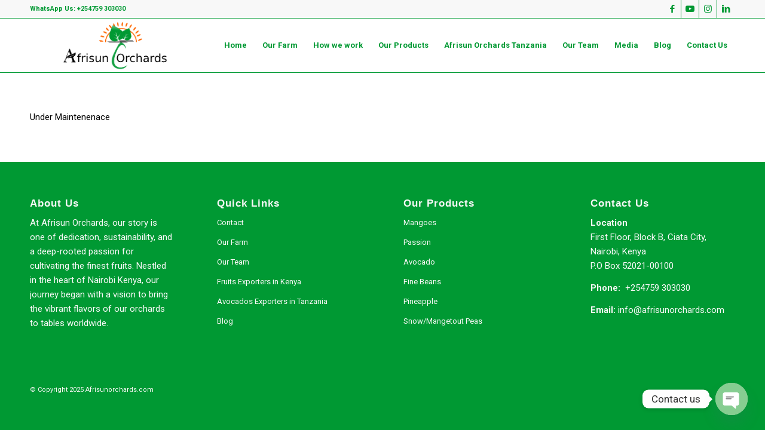

--- FILE ---
content_type: text/html; charset=UTF-8
request_url: https://afrisunorchards.com/maintenenace/
body_size: 16719
content:
<!DOCTYPE html>
<html dir="ltr" lang="en-GB" prefix="og: https://ogp.me/ns#" prefix="og: https://ogp.me/ns#" class="html_stretched responsive av-preloader-disabled  html_header_top html_logo_left html_main_nav_header html_menu_right html_custom html_header_sticky html_header_shrinking_disabled html_header_topbar_active html_mobile_menu_phone html_header_searchicon_disabled html_content_align_center html_header_unstick_top html_header_stretch_disabled html_elegant-blog html_av-overlay-side html_av-overlay-side-classic html_av-submenu-noclone html_entry_id_389 av-cookies-no-cookie-consent av-default-lightbox av-no-preview html_text_menu_active av-mobile-menu-switch-default">
<head>
<meta charset="UTF-8" />
<meta name="robots" content="index, follow" />


<!-- mobile setting -->
<meta name="viewport" content="width=device-width, initial-scale=1">

<!-- Scripts/CSS and wp_head hook -->
	<style>img:is([sizes="auto" i], [sizes^="auto," i]) { contain-intrinsic-size: 3000px 1500px }</style>
	
		<!-- All in One SEO 4.8.9 - aioseo.com -->
	<meta name="description" content="Under Maintenenace" />
	<meta name="robots" content="max-image-preview:large" />
	<link rel="canonical" href="https://afrisunorchards.com/maintenenace/" />
	<meta name="generator" content="All in One SEO (AIOSEO) 4.8.9" />
		<meta property="og:locale" content="en_GB" />
		<meta property="og:site_name" content="Fruits Exporters in Kenya - Fruits Exporters in Kenya" />
		<meta property="og:type" content="article" />
		<meta property="og:title" content="Maintenenace - Fruits Exporters in Kenya" />
		<meta property="og:description" content="Under Maintenenace" />
		<meta property="og:url" content="https://afrisunorchards.com/maintenenace/" />
		<meta property="article:published_time" content="2023-08-06T21:14:32+00:00" />
		<meta property="article:modified_time" content="2023-08-06T21:14:33+00:00" />
		<meta name="twitter:card" content="summary_large_image" />
		<meta name="twitter:title" content="Maintenenace - Fruits Exporters in Kenya" />
		<meta name="twitter:description" content="Under Maintenenace" />
		<script type="application/ld+json" class="aioseo-schema">
			{"@context":"https:\/\/schema.org","@graph":[{"@type":"BreadcrumbList","@id":"https:\/\/afrisunorchards.com\/maintenenace\/#breadcrumblist","itemListElement":[{"@type":"ListItem","@id":"https:\/\/afrisunorchards.com#listItem","position":1,"name":"Home","item":"https:\/\/afrisunorchards.com","nextItem":{"@type":"ListItem","@id":"https:\/\/afrisunorchards.com\/maintenenace\/#listItem","name":"Maintenenace"}},{"@type":"ListItem","@id":"https:\/\/afrisunorchards.com\/maintenenace\/#listItem","position":2,"name":"Maintenenace","previousItem":{"@type":"ListItem","@id":"https:\/\/afrisunorchards.com#listItem","name":"Home"}}]},{"@type":"Organization","@id":"https:\/\/afrisunorchards.com\/#organization","name":"Fruits Exporters in Kenya","description":"Fruits Exporters in Kenya","url":"https:\/\/afrisunorchards.com\/"},{"@type":"WebPage","@id":"https:\/\/afrisunorchards.com\/maintenenace\/#webpage","url":"https:\/\/afrisunorchards.com\/maintenenace\/","name":"Maintenenace - Fruits Exporters in Kenya","description":"Under Maintenenace","inLanguage":"en-GB","isPartOf":{"@id":"https:\/\/afrisunorchards.com\/#website"},"breadcrumb":{"@id":"https:\/\/afrisunorchards.com\/maintenenace\/#breadcrumblist"},"datePublished":"2023-08-06T22:14:32+01:00","dateModified":"2023-08-06T22:14:33+01:00"},{"@type":"WebSite","@id":"https:\/\/afrisunorchards.com\/#website","url":"https:\/\/afrisunorchards.com\/","name":"Fruits Exporters in Kenya","description":"Fruits Exporters in Kenya","inLanguage":"en-GB","publisher":{"@id":"https:\/\/afrisunorchards.com\/#organization"}}]}
		</script>
		<!-- All in One SEO -->


<!-- Search Engine Optimization by Rank Math - https://rankmath.com/ -->
<title>Maintenenace - Fruits Exporters in Kenya</title>
<meta name="description" content="Under Maintenenace"/>
<meta name="robots" content="index, follow, max-snippet:-1, max-video-preview:-1, max-image-preview:large"/>
<link rel="canonical" href="https://afrisunorchards.com/maintenenace/" />
<meta property="og:locale" content="en_GB" />
<meta property="og:type" content="article" />
<meta property="og:title" content="Maintenenace - Fruits Exporters in Kenya" />
<meta property="og:description" content="Under Maintenenace" />
<meta property="og:url" content="https://afrisunorchards.com/maintenenace/" />
<meta property="og:site_name" content="afrisunorchards.com" />
<meta property="og:updated_time" content="2023-08-06T22:14:33+01:00" />
<meta property="article:published_time" content="2023-08-06T22:14:32+01:00" />
<meta property="article:modified_time" content="2023-08-06T22:14:33+01:00" />
<meta name="twitter:card" content="summary_large_image" />
<meta name="twitter:title" content="Maintenenace - Fruits Exporters in Kenya" />
<meta name="twitter:description" content="Under Maintenenace" />
<meta name="twitter:label1" content="Time to read" />
<meta name="twitter:data1" content="Less than a minute" />
<script type="application/ld+json" class="rank-math-schema">{"@context":"https://schema.org","@graph":[{"@type":["Person","Organization"],"@id":"https://afrisunorchards.com/#person","name":"afrisunorchards.com"},{"@type":"WebSite","@id":"https://afrisunorchards.com/#website","url":"https://afrisunorchards.com","name":"afrisunorchards.com","publisher":{"@id":"https://afrisunorchards.com/#person"},"inLanguage":"en-GB"},{"@type":"WebPage","@id":"https://afrisunorchards.com/maintenenace/#webpage","url":"https://afrisunorchards.com/maintenenace/","name":"Maintenenace - Fruits Exporters in Kenya","datePublished":"2023-08-06T22:14:32+01:00","dateModified":"2023-08-06T22:14:33+01:00","isPartOf":{"@id":"https://afrisunorchards.com/#website"},"inLanguage":"en-GB"},{"@type":"Person","@id":"https://afrisunorchards.com/author/afrisunorchards-com/","name":"afrisunorchards.com","url":"https://afrisunorchards.com/author/afrisunorchards-com/","image":{"@type":"ImageObject","@id":"https://secure.gravatar.com/avatar/fad4606956ddf88fe2d206b03c4ac49a935f78115c6e5f31a3abd9196ca96395?s=96&amp;d=mm&amp;r=g","url":"https://secure.gravatar.com/avatar/fad4606956ddf88fe2d206b03c4ac49a935f78115c6e5f31a3abd9196ca96395?s=96&amp;d=mm&amp;r=g","caption":"afrisunorchards.com","inLanguage":"en-GB"},"sameAs":["https://afrisunorchards.com"]},{"@type":"Article","headline":"Maintenenace - Fruits Exporters in Kenya","datePublished":"2023-08-06T22:14:32+01:00","dateModified":"2023-08-06T22:14:33+01:00","author":{"@id":"https://afrisunorchards.com/author/afrisunorchards-com/","name":"afrisunorchards.com"},"publisher":{"@id":"https://afrisunorchards.com/#person"},"description":"Under Maintenenace","name":"Maintenenace - Fruits Exporters in Kenya","@id":"https://afrisunorchards.com/maintenenace/#richSnippet","isPartOf":{"@id":"https://afrisunorchards.com/maintenenace/#webpage"},"inLanguage":"en-GB","mainEntityOfPage":{"@id":"https://afrisunorchards.com/maintenenace/#webpage"}}]}</script>
<!-- /Rank Math WordPress SEO plugin -->

<link rel="alternate" type="application/rss+xml" title="Fruits Exporters in Kenya &raquo; Feed" href="https://afrisunorchards.com/feed/" />

<!-- google webfont font replacement -->

			<script type='text/javascript'>

				(function() {

					/*	check if webfonts are disabled by user setting via cookie - or user must opt in.	*/
					var html = document.getElementsByTagName('html')[0];
					var cookie_check = html.className.indexOf('av-cookies-needs-opt-in') >= 0 || html.className.indexOf('av-cookies-can-opt-out') >= 0;
					var allow_continue = true;
					var silent_accept_cookie = html.className.indexOf('av-cookies-user-silent-accept') >= 0;

					if( cookie_check && ! silent_accept_cookie )
					{
						if( ! document.cookie.match(/aviaCookieConsent/) || html.className.indexOf('av-cookies-session-refused') >= 0 )
						{
							allow_continue = false;
						}
						else
						{
							if( ! document.cookie.match(/aviaPrivacyRefuseCookiesHideBar/) )
							{
								allow_continue = false;
							}
							else if( ! document.cookie.match(/aviaPrivacyEssentialCookiesEnabled/) )
							{
								allow_continue = false;
							}
							else if( document.cookie.match(/aviaPrivacyGoogleWebfontsDisabled/) )
							{
								allow_continue = false;
							}
						}
					}

					if( allow_continue )
					{
						var f = document.createElement('link');

						f.type 	= 'text/css';
						f.rel 	= 'stylesheet';
						f.href 	= '//fonts.googleapis.com/css?family=Roboto:100,400,700';
						f.id 	= 'avia-google-webfont';

						document.getElementsByTagName('head')[0].appendChild(f);
					}
				})();

			</script>
			<script type="text/javascript">
/* <![CDATA[ */
window._wpemojiSettings = {"baseUrl":"https:\/\/s.w.org\/images\/core\/emoji\/16.0.1\/72x72\/","ext":".png","svgUrl":"https:\/\/s.w.org\/images\/core\/emoji\/16.0.1\/svg\/","svgExt":".svg","source":{"concatemoji":"https:\/\/afrisunorchards.com\/wp-includes\/js\/wp-emoji-release.min.js?ver=b924940dd73ecaf4c4d4dc005747cb8e"}};
/*! This file is auto-generated */
!function(s,n){var o,i,e;function c(e){try{var t={supportTests:e,timestamp:(new Date).valueOf()};sessionStorage.setItem(o,JSON.stringify(t))}catch(e){}}function p(e,t,n){e.clearRect(0,0,e.canvas.width,e.canvas.height),e.fillText(t,0,0);var t=new Uint32Array(e.getImageData(0,0,e.canvas.width,e.canvas.height).data),a=(e.clearRect(0,0,e.canvas.width,e.canvas.height),e.fillText(n,0,0),new Uint32Array(e.getImageData(0,0,e.canvas.width,e.canvas.height).data));return t.every(function(e,t){return e===a[t]})}function u(e,t){e.clearRect(0,0,e.canvas.width,e.canvas.height),e.fillText(t,0,0);for(var n=e.getImageData(16,16,1,1),a=0;a<n.data.length;a++)if(0!==n.data[a])return!1;return!0}function f(e,t,n,a){switch(t){case"flag":return n(e,"\ud83c\udff3\ufe0f\u200d\u26a7\ufe0f","\ud83c\udff3\ufe0f\u200b\u26a7\ufe0f")?!1:!n(e,"\ud83c\udde8\ud83c\uddf6","\ud83c\udde8\u200b\ud83c\uddf6")&&!n(e,"\ud83c\udff4\udb40\udc67\udb40\udc62\udb40\udc65\udb40\udc6e\udb40\udc67\udb40\udc7f","\ud83c\udff4\u200b\udb40\udc67\u200b\udb40\udc62\u200b\udb40\udc65\u200b\udb40\udc6e\u200b\udb40\udc67\u200b\udb40\udc7f");case"emoji":return!a(e,"\ud83e\udedf")}return!1}function g(e,t,n,a){var r="undefined"!=typeof WorkerGlobalScope&&self instanceof WorkerGlobalScope?new OffscreenCanvas(300,150):s.createElement("canvas"),o=r.getContext("2d",{willReadFrequently:!0}),i=(o.textBaseline="top",o.font="600 32px Arial",{});return e.forEach(function(e){i[e]=t(o,e,n,a)}),i}function t(e){var t=s.createElement("script");t.src=e,t.defer=!0,s.head.appendChild(t)}"undefined"!=typeof Promise&&(o="wpEmojiSettingsSupports",i=["flag","emoji"],n.supports={everything:!0,everythingExceptFlag:!0},e=new Promise(function(e){s.addEventListener("DOMContentLoaded",e,{once:!0})}),new Promise(function(t){var n=function(){try{var e=JSON.parse(sessionStorage.getItem(o));if("object"==typeof e&&"number"==typeof e.timestamp&&(new Date).valueOf()<e.timestamp+604800&&"object"==typeof e.supportTests)return e.supportTests}catch(e){}return null}();if(!n){if("undefined"!=typeof Worker&&"undefined"!=typeof OffscreenCanvas&&"undefined"!=typeof URL&&URL.createObjectURL&&"undefined"!=typeof Blob)try{var e="postMessage("+g.toString()+"("+[JSON.stringify(i),f.toString(),p.toString(),u.toString()].join(",")+"));",a=new Blob([e],{type:"text/javascript"}),r=new Worker(URL.createObjectURL(a),{name:"wpTestEmojiSupports"});return void(r.onmessage=function(e){c(n=e.data),r.terminate(),t(n)})}catch(e){}c(n=g(i,f,p,u))}t(n)}).then(function(e){for(var t in e)n.supports[t]=e[t],n.supports.everything=n.supports.everything&&n.supports[t],"flag"!==t&&(n.supports.everythingExceptFlag=n.supports.everythingExceptFlag&&n.supports[t]);n.supports.everythingExceptFlag=n.supports.everythingExceptFlag&&!n.supports.flag,n.DOMReady=!1,n.readyCallback=function(){n.DOMReady=!0}}).then(function(){return e}).then(function(){var e;n.supports.everything||(n.readyCallback(),(e=n.source||{}).concatemoji?t(e.concatemoji):e.wpemoji&&e.twemoji&&(t(e.twemoji),t(e.wpemoji)))}))}((window,document),window._wpemojiSettings);
/* ]]> */
</script>
<style id='wp-emoji-styles-inline-css' type='text/css'>

	img.wp-smiley, img.emoji {
		display: inline !important;
		border: none !important;
		box-shadow: none !important;
		height: 1em !important;
		width: 1em !important;
		margin: 0 0.07em !important;
		vertical-align: -0.1em !important;
		background: none !important;
		padding: 0 !important;
	}
</style>
<link rel='stylesheet' id='wp-block-library-css' href='https://afrisunorchards.com/wp-includes/css/dist/block-library/style.min.css?ver=b924940dd73ecaf4c4d4dc005747cb8e' type='text/css' media='all' />
<style id='classic-theme-styles-inline-css' type='text/css'>
/*! This file is auto-generated */
.wp-block-button__link{color:#fff;background-color:#32373c;border-radius:9999px;box-shadow:none;text-decoration:none;padding:calc(.667em + 2px) calc(1.333em + 2px);font-size:1.125em}.wp-block-file__button{background:#32373c;color:#fff;text-decoration:none}
</style>
<style id='global-styles-inline-css' type='text/css'>
:root{--wp--preset--aspect-ratio--square: 1;--wp--preset--aspect-ratio--4-3: 4/3;--wp--preset--aspect-ratio--3-4: 3/4;--wp--preset--aspect-ratio--3-2: 3/2;--wp--preset--aspect-ratio--2-3: 2/3;--wp--preset--aspect-ratio--16-9: 16/9;--wp--preset--aspect-ratio--9-16: 9/16;--wp--preset--color--black: #000000;--wp--preset--color--cyan-bluish-gray: #abb8c3;--wp--preset--color--white: #ffffff;--wp--preset--color--pale-pink: #f78da7;--wp--preset--color--vivid-red: #cf2e2e;--wp--preset--color--luminous-vivid-orange: #ff6900;--wp--preset--color--luminous-vivid-amber: #fcb900;--wp--preset--color--light-green-cyan: #7bdcb5;--wp--preset--color--vivid-green-cyan: #00d084;--wp--preset--color--pale-cyan-blue: #8ed1fc;--wp--preset--color--vivid-cyan-blue: #0693e3;--wp--preset--color--vivid-purple: #9b51e0;--wp--preset--gradient--vivid-cyan-blue-to-vivid-purple: linear-gradient(135deg,rgba(6,147,227,1) 0%,rgb(155,81,224) 100%);--wp--preset--gradient--light-green-cyan-to-vivid-green-cyan: linear-gradient(135deg,rgb(122,220,180) 0%,rgb(0,208,130) 100%);--wp--preset--gradient--luminous-vivid-amber-to-luminous-vivid-orange: linear-gradient(135deg,rgba(252,185,0,1) 0%,rgba(255,105,0,1) 100%);--wp--preset--gradient--luminous-vivid-orange-to-vivid-red: linear-gradient(135deg,rgba(255,105,0,1) 0%,rgb(207,46,46) 100%);--wp--preset--gradient--very-light-gray-to-cyan-bluish-gray: linear-gradient(135deg,rgb(238,238,238) 0%,rgb(169,184,195) 100%);--wp--preset--gradient--cool-to-warm-spectrum: linear-gradient(135deg,rgb(74,234,220) 0%,rgb(151,120,209) 20%,rgb(207,42,186) 40%,rgb(238,44,130) 60%,rgb(251,105,98) 80%,rgb(254,248,76) 100%);--wp--preset--gradient--blush-light-purple: linear-gradient(135deg,rgb(255,206,236) 0%,rgb(152,150,240) 100%);--wp--preset--gradient--blush-bordeaux: linear-gradient(135deg,rgb(254,205,165) 0%,rgb(254,45,45) 50%,rgb(107,0,62) 100%);--wp--preset--gradient--luminous-dusk: linear-gradient(135deg,rgb(255,203,112) 0%,rgb(199,81,192) 50%,rgb(65,88,208) 100%);--wp--preset--gradient--pale-ocean: linear-gradient(135deg,rgb(255,245,203) 0%,rgb(182,227,212) 50%,rgb(51,167,181) 100%);--wp--preset--gradient--electric-grass: linear-gradient(135deg,rgb(202,248,128) 0%,rgb(113,206,126) 100%);--wp--preset--gradient--midnight: linear-gradient(135deg,rgb(2,3,129) 0%,rgb(40,116,252) 100%);--wp--preset--font-size--small: 13px;--wp--preset--font-size--medium: 20px;--wp--preset--font-size--large: 36px;--wp--preset--font-size--x-large: 42px;--wp--preset--spacing--20: 0.44rem;--wp--preset--spacing--30: 0.67rem;--wp--preset--spacing--40: 1rem;--wp--preset--spacing--50: 1.5rem;--wp--preset--spacing--60: 2.25rem;--wp--preset--spacing--70: 3.38rem;--wp--preset--spacing--80: 5.06rem;--wp--preset--shadow--natural: 6px 6px 9px rgba(0, 0, 0, 0.2);--wp--preset--shadow--deep: 12px 12px 50px rgba(0, 0, 0, 0.4);--wp--preset--shadow--sharp: 6px 6px 0px rgba(0, 0, 0, 0.2);--wp--preset--shadow--outlined: 6px 6px 0px -3px rgba(255, 255, 255, 1), 6px 6px rgba(0, 0, 0, 1);--wp--preset--shadow--crisp: 6px 6px 0px rgba(0, 0, 0, 1);}:where(.is-layout-flex){gap: 0.5em;}:where(.is-layout-grid){gap: 0.5em;}body .is-layout-flex{display: flex;}.is-layout-flex{flex-wrap: wrap;align-items: center;}.is-layout-flex > :is(*, div){margin: 0;}body .is-layout-grid{display: grid;}.is-layout-grid > :is(*, div){margin: 0;}:where(.wp-block-columns.is-layout-flex){gap: 2em;}:where(.wp-block-columns.is-layout-grid){gap: 2em;}:where(.wp-block-post-template.is-layout-flex){gap: 1.25em;}:where(.wp-block-post-template.is-layout-grid){gap: 1.25em;}.has-black-color{color: var(--wp--preset--color--black) !important;}.has-cyan-bluish-gray-color{color: var(--wp--preset--color--cyan-bluish-gray) !important;}.has-white-color{color: var(--wp--preset--color--white) !important;}.has-pale-pink-color{color: var(--wp--preset--color--pale-pink) !important;}.has-vivid-red-color{color: var(--wp--preset--color--vivid-red) !important;}.has-luminous-vivid-orange-color{color: var(--wp--preset--color--luminous-vivid-orange) !important;}.has-luminous-vivid-amber-color{color: var(--wp--preset--color--luminous-vivid-amber) !important;}.has-light-green-cyan-color{color: var(--wp--preset--color--light-green-cyan) !important;}.has-vivid-green-cyan-color{color: var(--wp--preset--color--vivid-green-cyan) !important;}.has-pale-cyan-blue-color{color: var(--wp--preset--color--pale-cyan-blue) !important;}.has-vivid-cyan-blue-color{color: var(--wp--preset--color--vivid-cyan-blue) !important;}.has-vivid-purple-color{color: var(--wp--preset--color--vivid-purple) !important;}.has-black-background-color{background-color: var(--wp--preset--color--black) !important;}.has-cyan-bluish-gray-background-color{background-color: var(--wp--preset--color--cyan-bluish-gray) !important;}.has-white-background-color{background-color: var(--wp--preset--color--white) !important;}.has-pale-pink-background-color{background-color: var(--wp--preset--color--pale-pink) !important;}.has-vivid-red-background-color{background-color: var(--wp--preset--color--vivid-red) !important;}.has-luminous-vivid-orange-background-color{background-color: var(--wp--preset--color--luminous-vivid-orange) !important;}.has-luminous-vivid-amber-background-color{background-color: var(--wp--preset--color--luminous-vivid-amber) !important;}.has-light-green-cyan-background-color{background-color: var(--wp--preset--color--light-green-cyan) !important;}.has-vivid-green-cyan-background-color{background-color: var(--wp--preset--color--vivid-green-cyan) !important;}.has-pale-cyan-blue-background-color{background-color: var(--wp--preset--color--pale-cyan-blue) !important;}.has-vivid-cyan-blue-background-color{background-color: var(--wp--preset--color--vivid-cyan-blue) !important;}.has-vivid-purple-background-color{background-color: var(--wp--preset--color--vivid-purple) !important;}.has-black-border-color{border-color: var(--wp--preset--color--black) !important;}.has-cyan-bluish-gray-border-color{border-color: var(--wp--preset--color--cyan-bluish-gray) !important;}.has-white-border-color{border-color: var(--wp--preset--color--white) !important;}.has-pale-pink-border-color{border-color: var(--wp--preset--color--pale-pink) !important;}.has-vivid-red-border-color{border-color: var(--wp--preset--color--vivid-red) !important;}.has-luminous-vivid-orange-border-color{border-color: var(--wp--preset--color--luminous-vivid-orange) !important;}.has-luminous-vivid-amber-border-color{border-color: var(--wp--preset--color--luminous-vivid-amber) !important;}.has-light-green-cyan-border-color{border-color: var(--wp--preset--color--light-green-cyan) !important;}.has-vivid-green-cyan-border-color{border-color: var(--wp--preset--color--vivid-green-cyan) !important;}.has-pale-cyan-blue-border-color{border-color: var(--wp--preset--color--pale-cyan-blue) !important;}.has-vivid-cyan-blue-border-color{border-color: var(--wp--preset--color--vivid-cyan-blue) !important;}.has-vivid-purple-border-color{border-color: var(--wp--preset--color--vivid-purple) !important;}.has-vivid-cyan-blue-to-vivid-purple-gradient-background{background: var(--wp--preset--gradient--vivid-cyan-blue-to-vivid-purple) !important;}.has-light-green-cyan-to-vivid-green-cyan-gradient-background{background: var(--wp--preset--gradient--light-green-cyan-to-vivid-green-cyan) !important;}.has-luminous-vivid-amber-to-luminous-vivid-orange-gradient-background{background: var(--wp--preset--gradient--luminous-vivid-amber-to-luminous-vivid-orange) !important;}.has-luminous-vivid-orange-to-vivid-red-gradient-background{background: var(--wp--preset--gradient--luminous-vivid-orange-to-vivid-red) !important;}.has-very-light-gray-to-cyan-bluish-gray-gradient-background{background: var(--wp--preset--gradient--very-light-gray-to-cyan-bluish-gray) !important;}.has-cool-to-warm-spectrum-gradient-background{background: var(--wp--preset--gradient--cool-to-warm-spectrum) !important;}.has-blush-light-purple-gradient-background{background: var(--wp--preset--gradient--blush-light-purple) !important;}.has-blush-bordeaux-gradient-background{background: var(--wp--preset--gradient--blush-bordeaux) !important;}.has-luminous-dusk-gradient-background{background: var(--wp--preset--gradient--luminous-dusk) !important;}.has-pale-ocean-gradient-background{background: var(--wp--preset--gradient--pale-ocean) !important;}.has-electric-grass-gradient-background{background: var(--wp--preset--gradient--electric-grass) !important;}.has-midnight-gradient-background{background: var(--wp--preset--gradient--midnight) !important;}.has-small-font-size{font-size: var(--wp--preset--font-size--small) !important;}.has-medium-font-size{font-size: var(--wp--preset--font-size--medium) !important;}.has-large-font-size{font-size: var(--wp--preset--font-size--large) !important;}.has-x-large-font-size{font-size: var(--wp--preset--font-size--x-large) !important;}
:where(.wp-block-post-template.is-layout-flex){gap: 1.25em;}:where(.wp-block-post-template.is-layout-grid){gap: 1.25em;}
:where(.wp-block-columns.is-layout-flex){gap: 2em;}:where(.wp-block-columns.is-layout-grid){gap: 2em;}
:root :where(.wp-block-pullquote){font-size: 1.5em;line-height: 1.6;}
</style>
<link rel='stylesheet' id='ez-toc-css' href='https://afrisunorchards.com/wp-content/plugins/easy-table-of-contents/assets/css/screen.min.css?ver=2.0.76' type='text/css' media='all' />
<style id='ez-toc-inline-css' type='text/css'>
div#ez-toc-container .ez-toc-title {font-size: 120%;}div#ez-toc-container .ez-toc-title {font-weight: 500;}div#ez-toc-container ul li , div#ez-toc-container ul li a {font-size: 95%;}div#ez-toc-container ul li , div#ez-toc-container ul li a {font-weight: 500;}div#ez-toc-container nav ul ul li {font-size: 90%;}
.ez-toc-container-direction {direction: ltr;}.ez-toc-counter ul{counter-reset: item ;}.ez-toc-counter nav ul li a::before {content: counters(item, '.', decimal) '. ';display: inline-block;counter-increment: item;flex-grow: 0;flex-shrink: 0;margin-right: .2em; float: left; }.ez-toc-widget-direction {direction: ltr;}.ez-toc-widget-container ul{counter-reset: item ;}.ez-toc-widget-container nav ul li a::before {content: counters(item, '.', decimal) '. ';display: inline-block;counter-increment: item;flex-grow: 0;flex-shrink: 0;margin-right: .2em; float: left; }
</style>
<link rel='stylesheet' id='chaty-front-css-css' href='https://afrisunorchards.com/wp-content/plugins/chaty/css/chaty-front.min.css?ver=3.4.81712272439' type='text/css' media='all' />
<link rel='stylesheet' id='avia-merged-styles-css' href='https://afrisunorchards.com/wp-content/uploads/dynamic_avia/avia-merged-styles-406fb32ecdfc0f5dfd6c53a702be40e6---6879f2fba961c.css' type='text/css' media='all' />
<script type="text/javascript" src="https://afrisunorchards.com/wp-includes/js/jquery/jquery.min.js?ver=3.7.1" id="jquery-core-js"></script>
<script type="text/javascript" src="https://afrisunorchards.com/wp-includes/js/jquery/jquery-migrate.min.js?ver=3.4.1" id="jquery-migrate-js"></script>
<link rel="https://api.w.org/" href="https://afrisunorchards.com/wp-json/" /><link rel="alternate" title="JSON" type="application/json" href="https://afrisunorchards.com/wp-json/wp/v2/pages/389" /><link rel="EditURI" type="application/rsd+xml" title="RSD" href="https://afrisunorchards.com/xmlrpc.php?rsd" />
<link rel="alternate" title="oEmbed (JSON)" type="application/json+oembed" href="https://afrisunorchards.com/wp-json/oembed/1.0/embed?url=https%3A%2F%2Fafrisunorchards.com%2Fmaintenenace%2F" />
<link rel="alternate" title="oEmbed (XML)" type="text/xml+oembed" href="https://afrisunorchards.com/wp-json/oembed/1.0/embed?url=https%3A%2F%2Fafrisunorchards.com%2Fmaintenenace%2F&#038;format=xml" />
<link rel="profile" href="https://gmpg.org/xfn/11" />
<link rel="alternate" type="application/rss+xml" title="Fruits Exporters in Kenya RSS2 Feed" href="https://afrisunorchards.com/feed/" />
<link rel="pingback" href="https://afrisunorchards.com/xmlrpc.php" />

<style type='text/css' media='screen'>
 #top #header_main > .container, #top #header_main > .container .main_menu  .av-main-nav > li > a, #top #header_main #menu-item-shop .cart_dropdown_link{ height:90px; line-height: 90px; }
 .html_top_nav_header .av-logo-container{ height:90px;  }
 .html_header_top.html_header_sticky #top #wrap_all #main{ padding-top:120px; } 
</style>
<!--[if lt IE 9]><script src="https://afrisunorchards.com/wp-content/themes/enfold/js/html5shiv.js"></script><![endif]-->
<link rel="icon" href="https://afrisunorchards.com/wp-content/uploads/2023/08/New-Project18.png" type="image/png">

<!-- To speed up the rendering and to display the site as fast as possible to the user we include some styles and scripts for above the fold content inline -->
<script type="text/javascript">'use strict';var avia_is_mobile=!1;if(/Android|webOS|iPhone|iPad|iPod|BlackBerry|IEMobile|Opera Mini/i.test(navigator.userAgent)&&'ontouchstart' in document.documentElement){avia_is_mobile=!0;document.documentElement.className+=' avia_mobile '}
else{document.documentElement.className+=' avia_desktop '};document.documentElement.className+=' js_active ';(function(){var e=['-webkit-','-moz-','-ms-',''],n='';for(var t in e){if(e[t]+'transform' in document.documentElement.style){document.documentElement.className+=' avia_transform ';n=e[t]+'transform'};if(e[t]+'perspective' in document.documentElement.style){document.documentElement.className+=' avia_transform3d '}};if(typeof document.getElementsByClassName=='function'&&typeof document.documentElement.getBoundingClientRect=='function'&&avia_is_mobile==!1){if(n&&window.innerHeight>0){setTimeout(function(){var e=0,o={},a=0,t=document.getElementsByClassName('av-parallax'),i=window.pageYOffset||document.documentElement.scrollTop;for(e=0;e<t.length;e++){t[e].style.top='0px';o=t[e].getBoundingClientRect();a=Math.ceil((window.innerHeight+i-o.top)*0.3);t[e].style[n]='translate(0px, '+a+'px)';t[e].style.top='auto';t[e].className+=' enabled-parallax '}},50)}}})();</script><style type='text/css'>
@font-face {font-family: 'entypo-fontello'; font-weight: normal; font-style: normal; font-display: auto;
src: url('https://afrisunorchards.com/wp-content/themes/enfold/config-templatebuilder/avia-template-builder/assets/fonts/entypo-fontello.woff2') format('woff2'),
url('https://afrisunorchards.com/wp-content/themes/enfold/config-templatebuilder/avia-template-builder/assets/fonts/entypo-fontello.woff') format('woff'),
url('https://afrisunorchards.com/wp-content/themes/enfold/config-templatebuilder/avia-template-builder/assets/fonts/entypo-fontello.ttf') format('truetype'),
url('https://afrisunorchards.com/wp-content/themes/enfold/config-templatebuilder/avia-template-builder/assets/fonts/entypo-fontello.svg#entypo-fontello') format('svg'),
url('https://afrisunorchards.com/wp-content/themes/enfold/config-templatebuilder/avia-template-builder/assets/fonts/entypo-fontello.eot'),
url('https://afrisunorchards.com/wp-content/themes/enfold/config-templatebuilder/avia-template-builder/assets/fonts/entypo-fontello.eot?#iefix') format('embedded-opentype');
} #top .avia-font-entypo-fontello, body .avia-font-entypo-fontello, html body [data-av_iconfont='entypo-fontello']:before{ font-family: 'entypo-fontello'; }

@font-face {font-family: 'lifestyles'; font-weight: normal; font-style: normal; font-display: auto;
src: url('https://afrisunorchards.com/wp-content/uploads/avia_fonts/lifestyles/lifestyles.woff2') format('woff2'),
url('https://afrisunorchards.com/wp-content/uploads/avia_fonts/lifestyles/lifestyles.woff') format('woff'),
url('https://afrisunorchards.com/wp-content/uploads/avia_fonts/lifestyles/lifestyles.ttf') format('truetype'),
url('https://afrisunorchards.com/wp-content/uploads/avia_fonts/lifestyles/lifestyles.svg#lifestyles') format('svg'),
url('https://afrisunorchards.com/wp-content/uploads/avia_fonts/lifestyles/lifestyles.eot'),
url('https://afrisunorchards.com/wp-content/uploads/avia_fonts/lifestyles/lifestyles.eot?#iefix') format('embedded-opentype');
} #top .avia-font-lifestyles, body .avia-font-lifestyles, html body [data-av_iconfont='lifestyles']:before{ font-family: 'lifestyles'; }
</style>

<!--
Debugging Info for Theme support: 

Theme: Enfold
Version: 4.8.7.1
Installed: enfold
AviaFramework Version: 5.0
AviaBuilder Version: 4.8
aviaElementManager Version: 1.0.1
ML:1536-PU:40-PLA:9
WP:6.8.3
Compress: CSS:all theme files - JS:all theme files
Updates: disabled
PLAu:8
-->

</head>

<body data-rsssl=1 id="top" class="wp-singular page-template-default page page-id-389 wp-theme-enfold stretched rtl_columns av-curtain-numeric lucida-sans-typewriter-websave lucida_sans_typewriter roboto  avia-responsive-images-support" itemscope="itemscope" itemtype="https://schema.org/WebPage" >

	
	<div id='wrap_all'>

	
<header id='header' class='all_colors header_color light_bg_color  av_header_top av_logo_left av_main_nav_header av_menu_right av_custom av_header_sticky av_header_shrinking_disabled av_header_stretch_disabled av_mobile_menu_phone av_header_searchicon_disabled av_header_unstick_top av_bottom_nav_disabled  av_header_border_disabled'  role="banner" itemscope="itemscope" itemtype="https://schema.org/WPHeader" >

		<div id='header_meta' class='container_wrap container_wrap_meta  av_icon_active_right av_extra_header_active av_phone_active_left av_entry_id_389'>

			      <div class='container'>
			      <ul class='noLightbox social_bookmarks icon_count_4'><li class='social_bookmarks_facebook av-social-link-facebook social_icon_1'><a target="_blank" aria-label="Link to Facebook" href='https://www.facebook.com/AfrisunOrchards' aria-hidden='false' data-av_icon='' data-av_iconfont='entypo-fontello' title='Facebook' rel="noopener"><span class='avia_hidden_link_text'>Facebook</span></a></li><li class='social_bookmarks_youtube av-social-link-youtube social_icon_2'><a target="_blank" aria-label="Link to Youtube" href='https://youtube.com/@afrisunOrchards' aria-hidden='false' data-av_icon='' data-av_iconfont='entypo-fontello' title='Youtube' rel="noopener"><span class='avia_hidden_link_text'>Youtube</span></a></li><li class='social_bookmarks_instagram av-social-link-instagram social_icon_3'><a target="_blank" aria-label="Link to Instagram" href='https://www.instagram.com/afrisunorchardsltd?igsh=MXBsazhhM2JweTA5aA==' aria-hidden='false' data-av_icon='' data-av_iconfont='entypo-fontello' title='Instagram' rel="noopener"><span class='avia_hidden_link_text'>Instagram</span></a></li><li class='social_bookmarks_linkedin av-social-link-linkedin social_icon_4'><a target="_blank" aria-label="Link to LinkedIn" href='https://www.linkedin.com/in/afrisun-orchards-37047a2b5?utm_source=share&#038;utm_campaign=share_via&#038;utm_content=profile&#038;utm_medium=android_app' aria-hidden='false' data-av_icon='' data-av_iconfont='entypo-fontello' title='LinkedIn' rel="noopener"><span class='avia_hidden_link_text'>LinkedIn</span></a></li></ul><div class='phone-info '><div>WhatsApp Us: +254759 303030</div></div>			      </div>
		</div>

		<div  id='header_main' class='container_wrap container_wrap_logo'>

        <div class='container av-logo-container'><div class='inner-container'><span class='logo avia-standard-logo'><a href='https://afrisunorchards.com/' class=''><img src="https://afrisunorchards.com/wp-content/uploads/2023/08/afi-logo.png" height="100" width="300" alt='Fruits Exporters in Kenya' title='afi logo' /></a></span><nav class='main_menu' data-selectname='Select a page'  role="navigation" itemscope="itemscope" itemtype="https://schema.org/SiteNavigationElement" ><div class="avia-menu av-main-nav-wrap"><ul id="avia-menu" class="menu av-main-nav"><li id="menu-item-382" class="menu-item menu-item-type-post_type menu-item-object-page menu-item-home menu-item-top-level menu-item-top-level-1"><a href="https://afrisunorchards.com/" itemprop="url" role="menuitem" tabindex="0"><span class="avia-bullet"></span><span class="avia-menu-text">Home</span><span class="avia-menu-fx"><span class="avia-arrow-wrap"><span class="avia-arrow"></span></span></span></a></li>
<li id="menu-item-381" class="menu-item menu-item-type-post_type menu-item-object-page menu-item-top-level menu-item-top-level-2"><a href="https://afrisunorchards.com/our-farm/" itemprop="url" role="menuitem" tabindex="0"><span class="avia-bullet"></span><span class="avia-menu-text">Our Farm</span><span class="avia-menu-fx"><span class="avia-arrow-wrap"><span class="avia-arrow"></span></span></span></a></li>
<li id="menu-item-440" class="menu-item menu-item-type-post_type menu-item-object-page menu-item-top-level menu-item-top-level-3"><a href="https://afrisunorchards.com/how-we-work/" itemprop="url" role="menuitem" tabindex="0"><span class="avia-bullet"></span><span class="avia-menu-text">How we work</span><span class="avia-menu-fx"><span class="avia-arrow-wrap"><span class="avia-arrow"></span></span></span></a></li>
<li id="menu-item-387" class="menu-item menu-item-type-post_type menu-item-object-page menu-item-has-children menu-item-top-level menu-item-top-level-4"><a href="https://afrisunorchards.com/our-products-2/" itemprop="url" role="menuitem" tabindex="0"><span class="avia-bullet"></span><span class="avia-menu-text">Our Products</span><span class="avia-menu-fx"><span class="avia-arrow-wrap"><span class="avia-arrow"></span></span></span></a>


<ul class="sub-menu">
	<li id="menu-item-578" class="menu-item menu-item-type-post_type menu-item-object-portfolio"><a href="https://afrisunorchards.com/portfolio-item/avocado/" itemprop="url" role="menuitem" tabindex="0"><span class="avia-bullet"></span><span class="avia-menu-text">Avocado</span></a></li>
	<li id="menu-item-579" class="menu-item menu-item-type-post_type menu-item-object-portfolio"><a href="https://afrisunorchards.com/portfolio-item/mangoes/" itemprop="url" role="menuitem" tabindex="0"><span class="avia-bullet"></span><span class="avia-menu-text">Mangoes</span></a></li>
	<li id="menu-item-580" class="menu-item menu-item-type-post_type menu-item-object-portfolio"><a href="https://afrisunorchards.com/portfolio-item/passion/" itemprop="url" role="menuitem" tabindex="0"><span class="avia-bullet"></span><span class="avia-menu-text">Passion</span></a></li>
	<li id="menu-item-1119" class="menu-item menu-item-type-post_type menu-item-object-portfolio"><a href="https://afrisunorchards.com/portfolio-item/pineapple/" itemprop="url" role="menuitem" tabindex="0"><span class="avia-bullet"></span><span class="avia-menu-text">Pineapple</span></a></li>
	<li id="menu-item-1118" class="menu-item menu-item-type-post_type menu-item-object-portfolio"><a href="https://afrisunorchards.com/portfolio-item/fine-beans-export/" itemprop="url" role="menuitem" tabindex="0"><span class="avia-bullet"></span><span class="avia-menu-text">Fine Beans</span></a></li>
	<li id="menu-item-1133" class="menu-item menu-item-type-post_type menu-item-object-portfolio"><a href="https://afrisunorchards.com/portfolio-item/snow-mangetout-peas/" itemprop="url" role="menuitem" tabindex="0"><span class="avia-bullet"></span><span class="avia-menu-text">Snow/Mangetout Peas</span></a></li>
</ul>
</li>
<li id="menu-item-1269" class="menu-item menu-item-type-post_type menu-item-object-page menu-item-top-level menu-item-top-level-5"><a href="https://afrisunorchards.com/avocados-exporters-in-tanzania/" itemprop="url" role="menuitem" tabindex="0"><span class="avia-bullet"></span><span class="avia-menu-text">Afrisun Orchards Tanzania</span><span class="avia-menu-fx"><span class="avia-arrow-wrap"><span class="avia-arrow"></span></span></span></a></li>
<li id="menu-item-1317" class="menu-item menu-item-type-post_type menu-item-object-page menu-item-top-level menu-item-top-level-6"><a href="https://afrisunorchards.com/our-team/" itemprop="url" role="menuitem" tabindex="0"><span class="avia-bullet"></span><span class="avia-menu-text">Our Team</span><span class="avia-menu-fx"><span class="avia-arrow-wrap"><span class="avia-arrow"></span></span></span></a></li>
<li id="menu-item-625" class="menu-item menu-item-type-custom menu-item-object-custom menu-item-has-children menu-item-top-level menu-item-top-level-7"><a href="#" itemprop="url" role="menuitem" tabindex="0"><span class="avia-bullet"></span><span class="avia-menu-text">Media</span><span class="avia-menu-fx"><span class="avia-arrow-wrap"><span class="avia-arrow"></span></span></span></a>


<ul class="sub-menu">
	<li id="menu-item-623" class="menu-item menu-item-type-post_type menu-item-object-page"><a href="https://afrisunorchards.com/gallery/" itemprop="url" role="menuitem" tabindex="0"><span class="avia-bullet"></span><span class="avia-menu-text">Gallery</span></a></li>
	<li id="menu-item-624" class="menu-item menu-item-type-post_type menu-item-object-page"><a href="https://afrisunorchards.com/media/" itemprop="url" role="menuitem" tabindex="0"><span class="avia-bullet"></span><span class="avia-menu-text">Media</span></a></li>
</ul>
</li>
<li id="menu-item-386" class="menu-item menu-item-type-post_type menu-item-object-page menu-item-top-level menu-item-top-level-8"><a href="https://afrisunorchards.com/blog/" itemprop="url" role="menuitem" tabindex="0"><span class="avia-bullet"></span><span class="avia-menu-text">Blog</span><span class="avia-menu-fx"><span class="avia-arrow-wrap"><span class="avia-arrow"></span></span></span></a></li>
<li id="menu-item-388" class="menu-item menu-item-type-post_type menu-item-object-page menu-item-top-level menu-item-top-level-9"><a href="https://afrisunorchards.com/contact/" itemprop="url" role="menuitem" tabindex="0"><span class="avia-bullet"></span><span class="avia-menu-text">Contact Us</span><span class="avia-menu-fx"><span class="avia-arrow-wrap"><span class="avia-arrow"></span></span></span></a></li>
<li class="av-burger-menu-main menu-item-avia-special ">
	        			<a href="#" aria-label="Menu" aria-hidden="false">
							<span class="av-hamburger av-hamburger--spin av-js-hamburger">
								<span class="av-hamburger-box">
						          <span class="av-hamburger-inner"></span>
						          <strong>Menu</strong>
								</span>
							</span>
							<span class="avia_hidden_link_text">Menu</span>
						</a>
	        		   </li></ul></div></nav></div> </div> 
		<!-- end container_wrap-->
		</div>
		<div class='header_bg'></div>

<!-- end header -->
</header>

	<div id='main' class='all_colors' data-scroll-offset='90'>

	
		<div class='container_wrap container_wrap_first main_color fullsize'>

			<div class='container'>

				<main class='template-page content  av-content-full alpha units'  role="main" itemprop="mainContentOfPage" >

                    
		<article class='post-entry post-entry-type-page post-entry-389'  itemscope="itemscope" itemtype="https://schema.org/CreativeWork" >

			<div class="entry-content-wrapper clearfix">
                <header class="entry-content-header"></header><div class="entry-content"  itemprop="text" >
<p>Under Maintenenace</p>
</div><footer class="entry-footer"></footer>			</div>

		</article><!--end post-entry-->



				<!--end content-->
				</main>

				
			</div><!--end container-->

		</div><!-- close default .container_wrap element -->



				<div class='container_wrap footer_color' id='footer'>

					<div class='container'>

						<div class='flex_column av_one_fourth  first el_before_av_one_fourth'><section id="text-3" class="widget clearfix widget_text"><h3 class="widgettitle">About Us</h3>			<div class="textwidget"><p>At Afrisun Orchards, our story is one of dedication, sustainability, and a deep-rooted passion for cultivating the finest fruits. Nestled in the heart of Nairobi Kenya, our journey began with a vision to bring the vibrant flavors of our orchards to tables worldwide.</p>
</div>
		<span class="seperator extralight-border"></span></section></div><div class='flex_column av_one_fourth  el_after_av_one_fourth  el_before_av_one_fourth '><section id="nav_menu-2" class="widget clearfix widget_nav_menu"><h3 class="widgettitle">Quick Links</h3><div class="menu-quick-links-container"><ul id="menu-quick-links" class="menu"><li id="menu-item-584" class="menu-item menu-item-type-post_type menu-item-object-page menu-item-584"><a href="https://afrisunorchards.com/contact/">Contact</a></li>
<li id="menu-item-585" class="menu-item menu-item-type-post_type menu-item-object-page menu-item-585"><a href="https://afrisunorchards.com/our-farm/">Our Farm</a></li>
<li id="menu-item-1330" class="menu-item menu-item-type-post_type menu-item-object-page menu-item-1330"><a href="https://afrisunorchards.com/our-team/">Our Team</a></li>
<li id="menu-item-586" class="menu-item menu-item-type-post_type menu-item-object-page menu-item-home menu-item-586"><a href="https://afrisunorchards.com/">Fruits Exporters in Kenya</a></li>
<li id="menu-item-1266" class="menu-item menu-item-type-post_type menu-item-object-page menu-item-1266"><a href="https://afrisunorchards.com/avocados-exporters-in-tanzania/">Avocados Exporters in Tanzania</a></li>
<li id="menu-item-587" class="menu-item menu-item-type-post_type menu-item-object-page menu-item-587"><a href="https://afrisunorchards.com/blog/">Blog</a></li>
</ul></div><span class="seperator extralight-border"></span></section></div><div class='flex_column av_one_fourth  el_after_av_one_fourth  el_before_av_one_fourth '><section id="nav_menu-3" class="widget clearfix widget_nav_menu"><h3 class="widgettitle">Our Products</h3><div class="menu-our-products-container"><ul id="menu-our-products" class="menu"><li id="menu-item-543" class="menu-item menu-item-type-post_type menu-item-object-portfolio menu-item-543"><a href="https://afrisunorchards.com/portfolio-item/mangoes/">Mangoes</a></li>
<li id="menu-item-544" class="menu-item menu-item-type-post_type menu-item-object-portfolio menu-item-544"><a href="https://afrisunorchards.com/portfolio-item/passion/">Passion</a></li>
<li id="menu-item-545" class="menu-item menu-item-type-post_type menu-item-object-portfolio menu-item-545"><a href="https://afrisunorchards.com/portfolio-item/avocado/">Avocado</a></li>
<li id="menu-item-1151" class="menu-item menu-item-type-post_type menu-item-object-portfolio menu-item-1151"><a href="https://afrisunorchards.com/portfolio-item/fine-beans-export/">Fine Beans</a></li>
<li id="menu-item-1152" class="menu-item menu-item-type-post_type menu-item-object-portfolio menu-item-1152"><a href="https://afrisunorchards.com/portfolio-item/pineapple/">Pineapple</a></li>
<li id="menu-item-1150" class="menu-item menu-item-type-post_type menu-item-object-portfolio menu-item-1150"><a href="https://afrisunorchards.com/portfolio-item/snow-mangetout-peas/">Snow/Mangetout Peas</a></li>
</ul></div><span class="seperator extralight-border"></span></section></div><div class='flex_column av_one_fourth  el_after_av_one_fourth  el_before_av_one_fourth '><section id="text-4" class="widget clearfix widget_text"><h3 class="widgettitle">Contact Us</h3>			<div class="textwidget"><p><strong>Location</strong><br />
First Floor, Block B, Ciata City, Nairobi, Kenya<br />
P.O Box 52021-00100</p>
<p><strong>Phone: </strong> +254759 303030</p>
<p><strong>Email:</strong> info@afrisunorchards.com</p>
</div>
		<span class="seperator extralight-border"></span></section></div>
					</div>

				<!-- ####### END FOOTER CONTAINER ####### -->
				</div>

	

	
				<footer class='container_wrap socket_color' id='socket'  role="contentinfo" itemscope="itemscope" itemtype="https://schema.org/WPFooter" >
                    <div class='container'>

                        <span class='copyright'>© Copyright 2025 Afrisunorchards.com</span>

                        
                    </div>

	            <!-- ####### END SOCKET CONTAINER ####### -->
				</footer>


					<!-- end main -->
		</div>

		<!-- end wrap_all --></div>

<a href='#top' title='Scroll to top' id='scroll-top-link' aria-hidden='true' data-av_icon='' data-av_iconfont='entypo-fontello'><span class="avia_hidden_link_text">Scroll to top</span></a>

<div id="fb-root"></div>

<script type="speculationrules">
{"prefetch":[{"source":"document","where":{"and":[{"href_matches":"\/*"},{"not":{"href_matches":["\/wp-*.php","\/wp-admin\/*","\/wp-content\/uploads\/*","\/wp-content\/*","\/wp-content\/plugins\/*","\/wp-content\/themes\/enfold\/*","\/*\\?(.+)"]}},{"not":{"selector_matches":"a[rel~=\"nofollow\"]"}},{"not":{"selector_matches":".no-prefetch, .no-prefetch a"}}]},"eagerness":"conservative"}]}
</script>

 <script type='text/javascript'>
 /* <![CDATA[ */  
var avia_framework_globals = avia_framework_globals || {};
    avia_framework_globals.frameworkUrl = 'https://afrisunorchards.com/wp-content/themes/enfold/framework/';
    avia_framework_globals.installedAt = 'https://afrisunorchards.com/wp-content/themes/enfold/';
    avia_framework_globals.ajaxurl = 'https://afrisunorchards.com/wp-admin/admin-ajax.php';
/* ]]> */ 
</script>
 
 <script type="text/javascript" id="ez-toc-scroll-scriptjs-js-extra">
/* <![CDATA[ */
var eztoc_smooth_local = {"scroll_offset":"30","add_request_uri":"","add_self_reference_link":""};
/* ]]> */
</script>
<script type="text/javascript" src="https://afrisunorchards.com/wp-content/plugins/easy-table-of-contents/assets/js/smooth_scroll.min.js?ver=2.0.76" id="ez-toc-scroll-scriptjs-js"></script>
<script type="text/javascript" src="https://afrisunorchards.com/wp-content/plugins/easy-table-of-contents/vendor/js-cookie/js.cookie.min.js?ver=2.2.1" id="ez-toc-js-cookie-js"></script>
<script type="text/javascript" src="https://afrisunorchards.com/wp-content/plugins/easy-table-of-contents/vendor/sticky-kit/jquery.sticky-kit.min.js?ver=1.9.2" id="ez-toc-jquery-sticky-kit-js"></script>
<script type="text/javascript" id="ez-toc-js-js-extra">
/* <![CDATA[ */
var ezTOC = {"smooth_scroll":"1","visibility_hide_by_default":"","scroll_offset":"30","fallbackIcon":"<span class=\"\"><span class=\"eztoc-hide\" style=\"display:none;\">Toggle<\/span><span class=\"ez-toc-icon-toggle-span\"><svg style=\"fill: #999;color:#999\" xmlns=\"http:\/\/www.w3.org\/2000\/svg\" class=\"list-377408\" width=\"20px\" height=\"20px\" viewBox=\"0 0 24 24\" fill=\"none\"><path d=\"M6 6H4v2h2V6zm14 0H8v2h12V6zM4 11h2v2H4v-2zm16 0H8v2h12v-2zM4 16h2v2H4v-2zm16 0H8v2h12v-2z\" fill=\"currentColor\"><\/path><\/svg><svg style=\"fill: #999;color:#999\" class=\"arrow-unsorted-368013\" xmlns=\"http:\/\/www.w3.org\/2000\/svg\" width=\"10px\" height=\"10px\" viewBox=\"0 0 24 24\" version=\"1.2\" baseProfile=\"tiny\"><path d=\"M18.2 9.3l-6.2-6.3-6.2 6.3c-.2.2-.3.4-.3.7s.1.5.3.7c.2.2.4.3.7.3h11c.3 0 .5-.1.7-.3.2-.2.3-.5.3-.7s-.1-.5-.3-.7zM5.8 14.7l6.2 6.3 6.2-6.3c.2-.2.3-.5.3-.7s-.1-.5-.3-.7c-.2-.2-.4-.3-.7-.3h-11c-.3 0-.5.1-.7.3-.2.2-.3.5-.3.7s.1.5.3.7z\"\/><\/svg><\/span><\/span>","chamomile_theme_is_on":""};
/* ]]> */
</script>
<script type="text/javascript" src="https://afrisunorchards.com/wp-content/plugins/easy-table-of-contents/assets/js/front.min.js?ver=2.0.76-1762173372" id="ez-toc-js-js"></script>
<script type="text/javascript" id="chaty-front-end-js-extra">
/* <![CDATA[ */
var chaty_settings = {"ajax_url":"https:\/\/afrisunorchards.com\/wp-admin\/admin-ajax.php","analytics":"0","capture_analytics":"0","token":"d9a244e3de","chaty_widgets":[{"id":0,"identifier":0,"settings":{"cta_type":"simple-view","cta_body":"","cta_head":"","cta_head_bg_color":"","cta_head_text_color":"","show_close_button":1,"position":"right","custom_position":1,"bottom_spacing":"25","side_spacing":"25","icon_view":"vertical","default_state":"click","cta_text":"Contact us","cta_text_color":"#333333","cta_bg_color":"#ffffff","show_cta":"first_click","is_pending_mesg_enabled":"off","pending_mesg_count":"1","pending_mesg_count_color":"#ffffff","pending_mesg_count_bgcolor":"#dd0000","widget_icon":"chat-base","widget_icon_url":"","font_family":"-apple-system,BlinkMacSystemFont,Segoe UI,Roboto,Oxygen-Sans,Ubuntu,Cantarell,Helvetica Neue,sans-serif","widget_size":"54","custom_widget_size":"54","is_google_analytics_enabled":0,"close_text":"Hide","widget_color":"#86CD91","widget_icon_color":"#ffffff","widget_rgb_color":"134,205,145","has_custom_css":0,"custom_css":"","widget_token":"ab8a774f87","widget_index":"","attention_effect":""},"triggers":{"has_time_delay":1,"time_delay":"0","exit_intent":0,"has_display_after_page_scroll":0,"display_after_page_scroll":"0","auto_hide_widget":0,"hide_after":0,"show_on_pages_rules":[],"time_diff":0,"has_date_scheduling_rules":0,"date_scheduling_rules":{"start_date_time":"","end_date_time":""},"date_scheduling_rules_timezone":0,"day_hours_scheduling_rules_timezone":0,"has_day_hours_scheduling_rules":[],"day_hours_scheduling_rules":[],"day_time_diff":0,"show_on_direct_visit":0,"show_on_referrer_social_network":0,"show_on_referrer_search_engines":0,"show_on_referrer_google_ads":0,"show_on_referrer_urls":[],"has_show_on_specific_referrer_urls":0,"has_traffic_source":0,"has_countries":0,"countries":[],"has_target_rules":0},"channels":[{"channel":"Phone","value":"+254759303030","hover_text":"Phone","chatway_position":"","svg_icon":"<svg width=\"39\" height=\"39\" viewBox=\"0 0 39 39\" fill=\"none\" xmlns=\"http:\/\/www.w3.org\/2000\/svg\"><circle class=\"color-element\" cx=\"19.4395\" cy=\"19.4395\" r=\"19.4395\" fill=\"#03E78B\"\/><path d=\"M19.3929 14.9176C17.752 14.7684 16.2602 14.3209 14.7684 13.7242C14.0226 13.4259 13.1275 13.7242 12.8292 14.4701L11.7849 16.2602C8.65222 14.6193 6.11623 11.9341 4.47529 8.95057L6.41458 7.90634C7.16046 7.60799 7.45881 6.71293 7.16046 5.96705C6.56375 4.47529 6.11623 2.83435 5.96705 1.34259C5.96705 0.596704 5.22117 0 4.47529 0H0.745882C0.298353 0 5.69062e-07 0.298352 5.69062e-07 0.745881C5.69062e-07 3.72941 0.596704 6.71293 1.93929 9.3981C3.87858 13.575 7.30964 16.8569 11.3374 18.7962C14.0226 20.1388 17.0061 20.7355 19.9896 20.7355C20.4371 20.7355 20.7355 20.4371 20.7355 19.9896V16.4094C20.7355 15.5143 20.1388 14.9176 19.3929 14.9176Z\" transform=\"translate(9.07179 9.07178)\" fill=\"white\"\/><\/svg>","is_desktop":1,"is_mobile":1,"icon_color":"#03E78B","icon_rgb_color":"3,231,139","channel_type":"Phone","custom_image_url":"","order":"","pre_set_message":"","is_use_web_version":"1","is_open_new_tab":"1","is_default_open":"0","has_welcome_message":"0","emoji_picker":"1","input_placeholder":"Write your message...","chat_welcome_message":"","wp_popup_headline":"","wp_popup_nickname":"","wp_popup_profile":"","wp_popup_head_bg_color":"#4AA485","qr_code_image_url":"","mail_subject":"","channel_account_type":"personal","contact_form_settings":[],"contact_fields":[],"url":"tel:+254759303030","mobile_target":"","desktop_target":"","target":"","is_agent":0,"agent_data":[],"header_text":"","header_sub_text":"","header_bg_color":"","header_text_color":"","widget_token":"ab8a774f87","widget_index":"","click_event":"","viber_url":""},{"channel":"Whatsapp","value":"254759303030","hover_text":"WhatsApp","chatway_position":"","svg_icon":"<svg width=\"39\" height=\"39\" viewBox=\"0 0 39 39\" fill=\"none\" xmlns=\"http:\/\/www.w3.org\/2000\/svg\"><circle class=\"color-element\" cx=\"19.4395\" cy=\"19.4395\" r=\"19.4395\" fill=\"#49E670\"\/><path d=\"M12.9821 10.1115C12.7029 10.7767 11.5862 11.442 10.7486 11.575C10.1902 11.7081 9.35269 11.8411 6.84003 10.7767C3.48981 9.44628 1.39593 6.25317 1.25634 6.12012C1.11674 5.85403 2.13001e-06 4.39053 2.13001e-06 2.92702C2.13001e-06 1.46351 0.83755 0.665231 1.11673 0.399139C1.39592 0.133046 1.8147 1.01506e-06 2.23348 1.01506e-06C2.37307 1.01506e-06 2.51267 1.01506e-06 2.65226 1.01506e-06C2.93144 1.01506e-06 3.21063 -2.02219e-06 3.35022 0.532183C3.62941 1.19741 4.32736 2.66092 4.32736 2.79397C4.46696 2.92702 4.46696 3.19311 4.32736 3.32616C4.18777 3.59225 4.18777 3.59224 3.90858 3.85834C3.76899 3.99138 3.6294 4.12443 3.48981 4.39052C3.35022 4.52357 3.21063 4.78966 3.35022 5.05576C3.48981 5.32185 4.18777 6.38622 5.16491 7.18449C6.42125 8.24886 7.39839 8.51496 7.81717 8.78105C8.09636 8.91409 8.37554 8.9141 8.65472 8.648C8.93391 8.38191 9.21309 7.98277 9.49228 7.58363C9.77146 7.31754 10.0507 7.1845 10.3298 7.31754C10.609 7.45059 12.2841 8.11582 12.5633 8.38191C12.8425 8.51496 13.1217 8.648 13.1217 8.78105C13.1217 8.78105 13.1217 9.44628 12.9821 10.1115Z\" transform=\"translate(12.9597 12.9597)\" fill=\"#FAFAFA\"\/><path d=\"M0.196998 23.295L0.131434 23.4862L0.323216 23.4223L5.52771 21.6875C7.4273 22.8471 9.47325 23.4274 11.6637 23.4274C18.134 23.4274 23.4274 18.134 23.4274 11.6637C23.4274 5.19344 18.134 -0.1 11.6637 -0.1C5.19344 -0.1 -0.1 5.19344 -0.1 11.6637C-0.1 13.9996 0.624492 16.3352 1.93021 18.2398L0.196998 23.295ZM5.87658 19.8847L5.84025 19.8665L5.80154 19.8788L2.78138 20.8398L3.73978 17.9646L3.75932 17.906L3.71562 17.8623L3.43104 17.5777C2.27704 15.8437 1.55796 13.8245 1.55796 11.6637C1.55796 6.03288 6.03288 1.55796 11.6637 1.55796C17.2945 1.55796 21.7695 6.03288 21.7695 11.6637C21.7695 17.2945 17.2945 21.7695 11.6637 21.7695C9.64222 21.7695 7.76778 21.1921 6.18227 20.039L6.17557 20.0342L6.16817 20.0305L5.87658 19.8847Z\" transform=\"translate(7.7758 7.77582)\" fill=\"white\" stroke=\"white\" stroke-width=\"0.2\"\/><\/svg>","is_desktop":1,"is_mobile":1,"icon_color":"#49E670","icon_rgb_color":"73,230,112","channel_type":"Whatsapp","custom_image_url":"","order":"","pre_set_message":"","is_use_web_version":"1","is_open_new_tab":"1","is_default_open":"0","has_welcome_message":"0","emoji_picker":"1","input_placeholder":"Write your message...","chat_welcome_message":"<p>How can I help you? :)<\/p>","wp_popup_headline":"","wp_popup_nickname":"","wp_popup_profile":"","wp_popup_head_bg_color":"#4AA485","qr_code_image_url":"","mail_subject":"","channel_account_type":"personal","contact_form_settings":[],"contact_fields":[],"url":"https:\/\/web.whatsapp.com\/send?phone=254759303030","mobile_target":"","desktop_target":"_blank","target":"_blank","is_agent":0,"agent_data":[],"header_text":"","header_sub_text":"","header_bg_color":"","header_text_color":"","widget_token":"ab8a774f87","widget_index":"","click_event":"","viber_url":""}]}],"data_analytics_settings":"off","lang":{"whatsapp_label":"WhatsApp Message","hide_whatsapp_form":"Hide WhatsApp Form","emoji_picker":"Show Emojis"},"has_chatway":""};
/* ]]> */
</script>
<script defer type="text/javascript" src="https://afrisunorchards.com/wp-content/plugins/chaty/js/cht-front-script.min.js?ver=3.4.81712272439" id="chaty-front-end-js"></script>
<script type="text/javascript" src="https://afrisunorchards.com/wp-content/uploads/dynamic_avia/avia-footer-scripts-0cf569b7597007b0f8847b14d577d309---67c68293dc5f5.js" id="avia-footer-scripts-js"></script>



</body>
</html>
